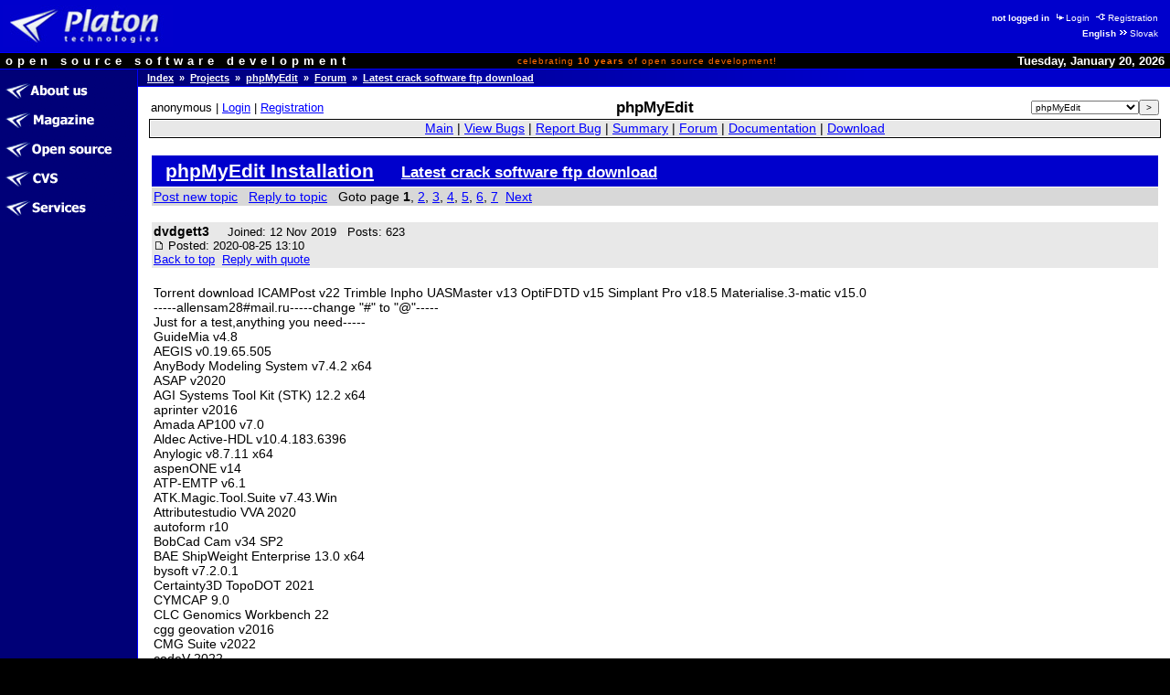

--- FILE ---
content_type: text/html
request_url: http://opensource.platon.org/forum/projects/viewtopic.php?p=12343717
body_size: 17078
content:
<!DOCTYPE html PUBLIC "-//W3C//DTD HTML 4.0 Transitional//EN">
<html lang="en">
<head>
	<meta http-equiv="Cache-Control" content="Public">
	<meta http-equiv="Reply-To" content="admin@platon.sk">
	<meta http-equiv="Content-Language" content="en">
	<meta http-equiv="Content-Type" content="text/html; charset=iso-8859-2">

	<title>Opensource.Platon.SK: phpMyEdit: Latest crack software ftp download</title>

	<meta name="Description" content="Platon Group is Slovak open source software development group.
		We are developing, maintaining, documenting and offering high quality software solutions.">
	<meta name="Description" keywords="Platon Group, GNU, OSI, Linux, UNIX, C/C++, PHP, Perl, MySQL, ViM
		open source, software, development, group, database, support, engineering, solutions, products, commerce">
	<meta name="Author" content="Ondrej Jombik">
	<meta name="Generator" content="Metafox/0.9.2 (production stable)">
	<meta name="Copyright" content="Platon Group, http://platon.sk/">
	<meta name="Robots" content="index,follow">
	<meta name="Revisit-After" content="7 days">
	<meta name="Resource-Type" content="document">
	<meta name="DC.Identifier" content="(SCHEME=ISSN) XXXXXXXX">

	<!-- GeoURL project: http://geourl.org/ -->
	<meta name="ICBM" content="48.146646, 17.143049">
	<meta name="DC.title" content="Opensource.Platon.SK: phpMyEdit: Latest crack software ftp download">
	<meta name="geo.position" content="48.146646;17.143049">
	<meta name="geo.region" content="SK">

	<!-- JS dynamic menu -->
	<script src="/themes/platon/js/menu1.js" type="text/javascript" language="JavaScript"></script>
	<script type="text/javascript" language="JavaScript"><!--

		var menu = new Menu('main');
		menu.align = "right";
		menu.images(
			'/upload/menu/en-common/mi_',
			'/upload/menu/en-common/mit_',
			'/upload/menu/en-common/mi_', // TODO - selected section highlight
			'/upload/menu/en-common/mit_');

		var submenu = new Menu('subitems');
		submenu.align = 'right';
		submenu.images(null,null);
	
		function PlatonInitMenu()
		{
menu.add(101, 'about-us', 0, 101);
menu.add(100, 'ezin', 0, 100);
menu.add(111, 'projects', 0, 111);
menu.add(112, 'cvs', 0, 112);
menu.add(567, 'services', 0, 567);
menu.loaded = true;
		}

	// --></script>


	<style>
		ul /* common */    { list-style-image: URL(/themes/platon/images/shift-14x14.gif);   }
		ul.left-down-slice { list-style-image: URL(/themes/platon/images/arrow-white.gif); }
		ul.article-items   { list-style-image: URL(/themes/platon/images/arrow-black.gif); }
	</style>
	<link type="image/png" rel="shortcut icon" href="/themes/platon/images/favicon.png">
	<link type="text/css" rel="stylesheet" href="/themes/platon/css/platon.css">
	<link type="text/css" href="/themes/platon/css/phpBB2.css" rel="stylesheet">
	<link type="text/css" href="/themes/platon/css/mantis.css" rel="stylesheet">


</head>

<body bgcolor="#ffffff" color="#000000" text="#000000" link="#0000ff" alink="#0000ff" vlink="#0000ff"
	marginwidth="0" marginheight="0" topmargin="0" leftmargin="0" onload="PlatonInitMenu();">

<table class="top-slice" border="0" cellspacing="0" cellpadding="0" width="100%" bgcolor="#0000cc">
<tr class="top-slice">
	<td class="top-slice-big" align="left" valign="middle">
		<a class="top-slice-big" href="/"> <!-- ?ezin_lang=en -->
		<img src="/themes/platon/images/logo5.jpg" align="middle" width="186" height="45" border="0" alt="Platon Technologies" title="Platon Technologies"></a></td>
	<td><!-- naj.sk code removed -->

</td>
	<td valign="middle" align="right">
<table>
<tr><td class="right-top-slice"><b>not logged in</b>
<a class="site-auth-info" href="/site-auth/login.php?ezin_lang=en&amp;site_auth_redirect=%2Fforum%2Fprojects%2Fviewtopic.php%3Fp%3D12343717"><img width="13" height="9" border="0" alt="" title="" src="/themes/platon/images/ico-login.gif">Login</a>
<a class="site-auth-info" href="/site-auth/new.php?ezin_lang=en&amp;site_auth_redirect=%2Fforum%2Fprojects%2Fviewtopic.php%3Fp%3D12343717"><img width="13" height="9" border="0" alt="" title="" src="/themes/platon/images/ico-registration.gif">Registration</a></td></tr>
<tr><td class="right-top-slice"><b>English</b><a class="lang-switch" href="http://opensource.platon.sk/section.php?projects-forum&amp;ezin_lang=sk"><img width="13" height="9" border="0" alt="" title="" src="/themes/platon/images/ico-switchlang.gif">Slovak</a></td></tr>
</table>
	</td>
</tr>
<tr class="top-slice-sep">
	<td class="top-slice-sep" colspan="3">
		<img src="/themes/platon/images/spacer.gif" width="1" height="1" border="0" alt="" title=""></td>
</tr>
<tr class="top-slice2" bgcolor="#000000">
	<td class="top-slice2-left" nowrap="nowrap">
		<font color="#ffffff">open source software development</font></td>
	<td class="top-slice2-center">
		celebrating <b>10&nbsp;years</b> of open source development!
	</td>
	<td class="top-slice2-right" nowrap="nowrap" align="right">
		<font color="#ffffff">
Tuesday, January 20, 2026</font></td>
</tr>
<tr class="top-slice-sep">
	<td class="top-slice-sep" colspan="3">
		<img src="/themes/platon/images/spacer.gif" width="1" height="1" border="0" alt="" title=""></td>
</tr>
</table>


<table class="content" border="0" cellpadding="0" cellspacing="0" width="100%">
<tr><td class="left-slice" width="140" bgcolor="#000077" valign="top">

<table class="section-items" border="0" cellpadding="0" cellspacing="0" width="100%">
<tr><td class="section-items" nowrap="nowrap">
<!-- 0 - this is required to have it working -->

<a
 onmouseout="menu.out(101); document.getElementById('menuDiv_101').style.visibility='hidden';"
 onmouseover="menu.over(101); document.getElementById('menuDiv_101').style.visibility='visible';"
	href="/article.php?about-us"><img alt="About Us" title="About Us"
		border="0" name="menu_101"
		src="/upload/menu/en-common/mi_about-us.gif"></a><br>
<!-- 0 - this is required to have it working -->


<!-- 0 - this is required to have it working -->


<!-- 0 - this is required to have it working -->


<!-- 0 - this is required to have it working -->


<!-- 0 - this is required to have it working -->


<!-- 0 - this is required to have it working -->


<!-- 0 - this is required to have it working -->

<a
 onmouseout="menu.out(100); document.getElementById('menuDiv_100').style.visibility='hidden';"
 onmouseover="menu.over(100); document.getElementById('menuDiv_100').style.visibility='visible';"
	href="/section.php?ezin"><img alt="Magazine" title="Magazine"
		border="0" name="menu_100"
		src="/upload/menu/en-common/mi_ezin.gif"></a><br>
<!-- 0 - this is required to have it working -->


<!-- 0 - this is required to have it working -->


<!-- 0 - this is required to have it working -->


<!-- 0 - this is required to have it working -->

<a
 onmouseout="menu.out(111); document.getElementById('menuDiv_111').style.visibility='hidden';"
 onmouseover="menu.over(111); document.getElementById('menuDiv_111').style.visibility='visible';"
	href="/projects/"><img alt="Open&nbsp;Source" title="Open&nbsp;Source"
		border="0" name="menu_111"
		src="/upload/menu/en-common/mi_projects.gif"></a><br>
<!-- 0 - this is required to have it working -->


<!-- 0 - this is required to have it working -->


<!-- 0 - this is required to have it working -->


<!-- 0 - this is required to have it working -->


<!-- 0 - this is required to have it working -->


<!-- 0 - this is required to have it working -->


<!-- 0 - this is required to have it working -->


<!-- 0 - this is required to have it working -->


<!-- 0 - this is required to have it working -->


<!-- 0 - this is required to have it working -->


<!-- 0 - this is required to have it working -->


<!-- 0 - this is required to have it working -->


<!-- 0 - this is required to have it working -->

<a
 onmouseout="menu.out(112); document.getElementById('menuDiv_112').style.visibility='hidden';"
 onmouseover="menu.over(112); document.getElementById('menuDiv_112').style.visibility='visible';"
	href="/article.php?cvs"><img alt="CVS" title="CVS"
		border="0" name="menu_112"
		src="/upload/menu/en-common/mi_cvs.gif"></a><br>
<!-- 0 - this is required to have it working -->


<!-- 0 - this is required to have it working -->


<!-- 0 - this is required to have it working -->

<a
 onmouseout="menu.out(567); document.getElementById('menuDiv_567').style.visibility='hidden';"
 onmouseover="menu.over(567); document.getElementById('menuDiv_567').style.visibility='visible';"
	href="/section.php?services"><img alt="Services" title="Services"
		border="0" name="menu_567"
		src="/upload/menu/en-common/mi_services.gif"></a><br>
<!-- 0 - this is required to have it working -->


<!-- 0 - this is required to have it working -->


<!-- 0 - this is required to have it working -->


<!-- 0 - this is required to have it working -->


<!-- 0 - this is required to have it working -->


<!-- 0 - this is required to have it working -->

</td></tr>
</table>

</td>
<td class="left-slice-sep" width="1" rowspan="2">
	<img src="/themes/platon/images/checkerboard.gif" width="1" height="1" border="0" alt="" title=""></td>

<td class="content" rowspan="2" width="100%" valign="top">

<table class="content" cellpadding="0" cellspacing="0" border="0" width="100%">
<tr><td class="whereareyou" bgcolor="#000077" background="/themes/platon/images/slice-blue-blue-long.png"><a class="whereareyou" href="/?ezin_lang=en">Index</a>
&nbsp;&raquo;&nbsp;&nbsp;<a class="whereareyou" href="/projects/?ezin_lang=en">Projects</a>
&nbsp;&raquo;&nbsp;&nbsp;<a class="whereareyou" href="/projects/main_page.php?project_id=5">phpMyEdit</a>
&nbsp;&raquo;&nbsp;&nbsp;<a class="whereareyou" href="/forum/projects/?c=5">Forum</a>
&nbsp;&raquo;&nbsp;&nbsp;<a class="whereareyou" href="/forum/projects/viewtopic.php?p=12343717">Latest crack software ftp download</a></td></tr>
<tr class="top-slice-sep">
	<td class="top-slice-sep"><img src="/themes/platon/images/spacer.gif" width="1" height="1" border="0" alt="" title=""></td>
</tr>


<tr><td class="content" width="100%">

<table class="content" cellpadding="0" cellspacing="0" border="0" width="100%">
<tr><td class="real-content">



<!-- PROJECTS::FORUM::REAL::CONTENT::BEGIN -->

<table class="hide"><tr><td class="login-info-left" nowrap="nowrap">anonymous | <a href="http://opensource.platon.org/projects/../site-auth/login.php?site_auth_redirect=%2Fforum%2Fprojects%2Fviewtopic.php%3Fp%3D12343717">Login</a> | <a href="http://opensource.platon.org/projects/../site-auth/new.php?site_auth_redirect=%2Fforum%2Fprojects%2Fviewtopic.php%3Fp%3D12343717">Registration</a></td><td class="login-info-middle"><b><big>phpMyEdit</big></b></td><td class="login-info-right"><form method="get" name="form_set_project" action="http://opensource.platon.org/projects/main_page.php"><select name="project_id" class="small"><option value="1">-----</option><option value="8">ep</option><option value="13">fastcgi-gallery</option><option value="3">libcfg+</option><option value="6">libco</option><option value="9">Metafox</option><option value="11">mylist</option><option value="10">OpenGUI</option><option value="5" selected="selected" >phpMyEdit</option><option value="4">phpWebFileManager</option><option value="12">PLaTos</option><option value="15">sendxmpp</option><option value="16">thinkpad-status</option><option value="14">Tučniak</option><option value="2">vimconfig</option></select><input type="submit" value="&gt;" class="small" /></form></td></tr></table><table class="width100" style="padding: 1px; border: solid 1px #000000;" cellspacing="0"><tr><td class="menu">
<a href="http://opensource.platon.org/projects/main_page.php?project_id=5">Main</a> |
<a href="http://opensource.platon.org/projects/view_all_bug_page.php?project_id=5">View Bugs</a> |
<a href="http://opensource.platon.org/projects/bug_report_advanced_page.php?project_id=5">Report Bug</a> |
<a href="http://opensource.platon.org/projects/summary_page.php?project_id=5">Summary</a> |
<a href="http://opensource.platon.org/projects/../forum/projects/?c=5">Forum</a> |
<a href="http://opensource.platon.org/projects/proj_doc_page.php?project_id=5">Documentation</a> |
<a href="http://opensource.platon.org/projects/release_list_page.php?project_id=5">Download</a>
</td></tr></table>
<br>
<a name="top" id="top"></a>
<table width="100%" border="0" cellspacing="0" cellpadding="10">
<tr>
<td align="left">

<table class="width100" cellspacing="1">
<tr>
	<td class="form-title">
		<a class="form-title" href="viewforum.php?f=1">phpMyEdit Installation</a>
		&nbsp; &nbsp;
		<a class="form-title" href="viewtopic.php?t=10794290&amp;start=0&amp;postdays=0&amp;postorder=asc&amp;highlight="><small>Latest crack software ftp download</small></a>
	</td>
</tr>
<tr class="row-1">
	<td nowrap="nowrap" valign="middle">
		<a class="postreply" href="posting.php?mode=newtopic&amp;f=1">Post new topic</a>
		&nbsp;
		<a class="postreply" href="posting.php?mode=reply&amp;t=10794290">Reply to topic</a>
		&nbsp;
		Goto page <b>1</b>, <a href="viewtopic.php?t=10794290&amp;postdays=0&amp;postorder=asc&amp;start=15">2</a>, <a href="viewtopic.php?t=10794290&amp;postdays=0&amp;postorder=asc&amp;start=30">3</a>, <a href="viewtopic.php?t=10794290&amp;postdays=0&amp;postorder=asc&amp;start=45">4</a>, <a href="viewtopic.php?t=10794290&amp;postdays=0&amp;postorder=asc&amp;start=60">5</a>, <a href="viewtopic.php?t=10794290&amp;postdays=0&amp;postorder=asc&amp;start=75">6</a>, <a href="viewtopic.php?t=10794290&amp;postdays=0&amp;postorder=asc&amp;start=90">7</a>&nbsp;&nbsp;<a href="viewtopic.php?t=10794290&amp;postdays=0&amp;postorder=asc&amp;start=15">Next</a>
		&nbsp;
		
	</td>
</tr>
</table>
&nbsp;

<table class="width100" cellspacing="1">
<tr valign="top" class="row-2">
	<td valign="top">
		<span class="name">
			<a name="12257490"></a>
			<strong>dvdgett3</strong>
		</span>
		&nbsp;
		<span class="postdetails">
			 &nbsp;
			Joined: 12 Nov 2019 &nbsp;
			Posts: 623 &nbsp;
			
			<br />
			<a href="viewtopic.php?p=12257490#12257490">
				<img src="../templates/Simple/images/icon_minipost.gif" width="12" height="9"
					alt="Post" title="Post" border="0" /></a>
			Posted: 2020-08-25 13:10
			<br />
			<a href="#top">Back to top</a>&nbsp;
			<a href="posting.php?mode=quote&amp;p=12257490">Reply with quote</a>&nbsp; &nbsp;
			&nbsp; 
		</span>
	</td>
</tr>
<tr>
	<td valign="top">
		<br />
		Torrent download ICAMPost v22 Trimble Inpho UASMaster v13 OptiFDTD v15 Simplant Pro v18.5 Materialise.3-matic v15.0
<br />
-----allensam28#mail.ru-----change "#" to "@"-----
<br />
Just for a test,anything you need-----
<br />
GuideMia v4.8
<br />
AEGIS v0.19.65.505
<br />
AnyBody Modeling System v7.4.2 x64
<br />
ASAP v2020
<br />
AGI Systems Tool Kit (STK) 12.2 x64
<br />
aprinter v2016
<br />
Amada AP100 v7.0
<br />
Aldec Active-HDL v10.4.183.6396
<br />
Anylogic v8.7.11 x64
<br />
aspenONE v14
<br />
ATP-EMTP v6.1
<br />
ATK.Magic.Tool.Suite v7.43.Win
<br />
Attributestudio VVA 2020
<br />
autoform r10
<br />
BobCad Cam v34 SP2
<br />
BAE ShipWeight Enterprise 13.0 x64
<br />
bysoft v7.2.0.1
<br />
Certainty3D TopoDOT 2021
<br />
CYMCAP 9.0
<br />
CLC Genomics Workbench 22
<br />
cgg geovation v2016
<br />
CMG Suite v2022
<br />
codeV 2022
<br />
c-tech evs2022
<br />
Coventor MEMS+ 4.0
<br />
Coventor SEMulator3D v9.3
<br />
Coventor.CoventorWare.2016.v10.1.Win
<br />
Crystal Prod 2019
<br />
crystal specman thinman v2015.1
<br />
Crosslight APSYS v2018 x64
<br />
CrossLight Pics3D v2020 x64
<br />
Datamine Discover v2021 build 21.1.281
<br />
Datamine datablast 2.2.3.8 x64
<br />
DATAM COPRA RF v2009
<br />
DATEM Summit Evolution v7.7 2020
<br />
DesignBuilder v7.0.0.084
<br />
Depth Insight v2015
<br />
Deswik.Suite v2022 x64
<br />
DHI Mike zero 2022
<br />
DHI Feflow 2021 v7.5.75
<br />
DNV Sesam 2021 x64
<br />
DNV GL AS Phast&amp;Safeti 8.6
<br />
DDS FEMtools v5.0
<br />
DIgSILENT PowerFactory 2022
<br />
Dionisos v4.2
<br />
Drillnet v2.0.3
<br />
drillbench v2016.1.1
<br />
Dynel 2D Dynel 3D
<br />
Dyadem Phapro v7.0
<br />
eFilm Workstation v4.2
<br />
ERDAS IMAGINE 2023
<br />
ERDAS ORIMA 2022 
<br />
Earthimager2d3d ZondRes2d Res2Dinv
<br />
EMTP-RV v4.2
<br />
Ensoft LPile v2018.10.02
<br />
Encom ModelVision v17.0 
<br />
Tensor Research ModelVision v17.5  
<br />
Earth Volumetric Studio v2020.5
<br />
Envirosim BioWin 6.2.5
<br />
Engineered Software PIPE-FLO Pro v18.1
<br />
epoffice v2021
<br />
EFI Fiery v7.0
<br />
Etap PowerStation v20.6 x64
<br />
ETA Inventium PreSys 2020R1 x64
<br />
Exa PowerFlow 2019
<br />
Fabricator v2013 
<br />
FlexiSIGN &amp; PRINT v12.2
<br />
FracMan v8.0
<br />
forward.net v3.0 2019
<br />
Forsk Atoll v3.4.1 x64
<br />
flownex SE 2020 v8.11
<br />
Frontline Solver 2021
<br />
Fracpro v2021
<br />
GC-PowerStation v19.2
<br />
GE.GateCycle.v6.14
<br />
Geneious Prime v2022.1
<br />
GEOSLOPE GeoStudio 2021.4
<br />
Geochemist Workbench v11.0.8
<br />
geomodeling attributestudio v2019
<br />
Geographix GeoGraphix discovery 2019.4
<br />
Geosyn v2016.1
<br />
GeoSLAM hub 6.0.2
<br />
Paradigm Geolog 2020
<br />
GeoMap v4.0
<br />
GEO5 v2020
<br />
MineSched Surpac v2022
<br />
GEOVIA MineSched v2021
<br />
GeoModeller v4.2 x64
<br />
GeoTeric SVI 2021
<br />
GOHFER v9.2
<br />
GOGEO FracPredictor v2014
<br />
Green Hills MULTI for MIPS v4.2.1 
<br />
Green Mountain mesa v15
<br />
GT-SUITE v2020
<br />
Gxplorer v2021
<br />
Hampson Russell Suite 11
<br />
HONEYWELL.UniSim.Design.Suite.R460.1
<br />
Hydromantis.GPS-X.v8.0.1 Win
<br />
HydroComp NavCad v2021
<br />
HYPACK 2022
<br />
IMST Empire XPU v8.1.1
<br />
Interactive Petrophysics v4.7
<br />
Innovyze InfoWorks ICM 2021.1 x64
<br />
IBM Rational SDL and TTCN Suite v6.3
<br />
IBM.Rational.DOORs v9.2
<br />
Icaros IPS v4.2
<br />
ICAMPost v22
<br />
IGI ParCAM v8.82
<br />
IHS Petra 2021 v3.15.2
<br />
IHS Kingdom Suite SMT 2022
<br />
IHS Harmony 2021
<br />
IHS welltest 2019
<br />
InterWell v2019.1 
<br />
IHS QUE$TOR 2022 Q1
<br />
Insight Earth v3.5 x64
<br />
Itasca Griddle v2.0
<br />
Itasca UDEC v7.00.50 x64
<br />
Jason WorkBench 11.0.1
<br />
JewelSuite Subsurface Modeling v2019.4
<br />
JETCAM EXPERT V15.6
<br />
justcgm v5.1
<br />
Kappa Workstation v5.4001
<br />
KBC Petro-SIM 7.2
<br />
IHS Kingdom Suite SMT 2021
<br />
Lantek Expert v28
<br />
Leica Infinity v4.0.2
<br />
Leica Cyclone v2022 x64
<br />
Landmark DecisionSpace Geosciences 10.5
<br />
Landmark EDT 5000.17
<br />
LDRA TestBed v9.4.1
<br />
Lead v4.0
<br />
Lighttools v2022
<br />
linkmaster v3.0.84
<br />
LucidShape v2.1
<br />
MagiCAD v2018
<br />
MapMatrix v4.2
<br />
Maptek vulcan 2022.2
<br />
Maptek I-Site Studio 7.0.5
<br />
Materialise.3-matic v15.0 x64
<br />
Materialise e-Stage v7.3 x64 
<br />
Materialise SimPlant O&amp;O v3.0
<br />
MicroSurvey FieldGenius v11.0.2
<br />
MagneForce v5.1
<br />
Meyer v2019
<br />
MEMRESEARCH EM3DS V2010 11.0
<br />
MindCAD 2D&amp;3D v2018
<br />
Mician uWave Wizard 2020 v9.0
<br />
MineSight MinePlan 16.0.3
<br />
midas xd v5.0
<br />
Motorcad v12.2.5
<br />
MVTec HALCON 21.05
<br />
NCG CAM v18.0
<br />
NovAtel Waypoint Inertial Explorer v8.9
<br />
Napa v2020
<br />
norsar v2020
<br />
Neuralog Desktop 2021.12
<br />
Oasys.Suite 19.0 x64
<br />
OMNI 3D v2021 x64 
<br />
OpendTect v6.6.8
<br />
Optima Opty-way CAD v7.4 
<br />
openflow v2021 
<br />
Optisystem v19.0 x64
<br />
Optispice v5.3.1 x64
<br />
OptiBPM v13.0 x64
<br />
Optiwave OptiFDTD v15.0 x64
<br />
Orcaflex v11.2
<br />
ORA CODEV 2022
<br />
Optimal.Solutions.Sculptor.v3.0
<br />
Optenni Lab v4.3 x64
<br />
PaleoScan v2021
<br />
Palisade Decision Tools Suite v8.2.2
<br />
Paulin Research Group 2019
<br />
Paradigm Geolog 2021
<br />
Paradigm Epos v2020
<br />
Paradigm Sysdrill v11
<br />
PC-DMIS v2020
<br />
petrosys v2019.3
<br />
PerGeos v2020
<br />
petra v4.0.11
<br />
Petroleum Experts IPM v12
<br />
PLS-CADD v16.8
<br />
PHOTOMOD v5.21
<br />
photomesh v7.4
<br />
PhotoModeler Scanner &amp; Motion v2016
<br />
Pinnacle stimpro v10.9.40
<br />
Pipe Flow Expert v7.4
<br />
pix4d v4.7.5
<br />
PointCab 4Revit 1.4.3 x64
<br />
PointCab Origins 4.0 R4
<br />
Polar.Instruments.Si8000.2016.v16.05 
<br />
Polar.Instruments.Si9000.2016.v16.05 
<br />
Polar.Instruments.Speedstack.2016.v16.01 
<br />
PVTsim Nova v5.0 x64
<br />
psse psse v34
<br />
PSCAD v5
<br />
PSDTO3D v9.9
<br />
PVsyst v7.0
<br />
Radimpex tower7 v7.5.20
<br />
Remcom Wireless InSite 3.3.1 x64
<br />
REFLEXW v10
<br />
rhapsody v9.0
<br />
RISA-3D v18.0 x64
<br />
Riegl RiSCAN Pro v2.14 64bit
<br />
Romax Designer R20
<br />
Roxar RMS 2021 v12.1
<br />
RokDoc 2020.1.1
<br />
RSoft 2021
<br />
SCADE Suite R17.3
<br />
Schlumberger ECLIPSE v2021 Win64
<br />
Schlumberger Petrel v2022 Win64
<br />
Schlumberger.PIPESIM v2022.1 x64
<br />
Schlumberger OFM v2021
<br />
Schlumberger OLGA 2020 x64
<br />
Schlumberger petromod v2021 x64
<br />
Schlumberger Techlog v2021
<br />
Senergy Interactive Petrophysics v4.7
<br />
Secure Hydraulics v2011
<br />
SegdToolbox v1.2
<br />
sendra v2015.2
<br />
SES CDEGS v17
<br />
sheetworks V21
<br />
SeisMod 4 SIMO4.2
<br />
Shipconstructor 2023 Win64
<br />
shoemaster v2019
<br />
Sherlock v7.212 +Inspect
<br />
SimSci PROII v10.2 Win64
<br />
Simulation admet predictor v9.0
<br />
SKM PowerTools v8
<br />
SNT.QualNet.Developer.6.1.Win
<br />
SolidPlant 3D v2020
<br />
SOCET SET v5.6
<br />
SPT wellflo v8.3
<br />
SOCET GXP v4.2.0
<br />
SPEAG.SEMCAD.X.Matterhorn.20.0 x64
<br />
Stoner Pipeline Simulator(SPS) v10.7
<br />
Structure Studios VIP3D Suite v2.511 x64
<br />
TEBIS.CADCAM.V4.0
<br />
TechWiz LCD 3D v16
<br />
Tesseral Pro v5.1.4c
<br />
Testif-i v2.07a
<br />
Thermo Scientific Open Inventor Toolkit 10.9.3
<br />
TomoPlus v5.9 linux
<br />
tomodel v8.0
<br />
tNavigator v2021
<br />
TICRA Tools 20.0
<br />
TRC Phdwin v2.10
<br />
Trimble EdgeWise v5.1
<br />
Trimble Business Center v5.52 Win64
<br />
Trimble RealWorks v12
<br />
Trimble Inpho Photogrammetry v13 Win64
<br />
Trimble Inpho UASMaster v13 x64
<br />
Trimble Vico Office R6.8
<br />
Ucamco Ucamx v2021
<br />
UBC-GIF 5.0
<br />
vxworks v7
<br />
Virtual Survey 6.3.1
<br />
vpi transmission maker v11.1
<br />
VPIphotonics Design Suite Expert v11.1
<br />
Waterloo AquiferTest Pro v10.0 x64
<br />
Waterloo Visual MODFLOW Flex v8.0
<br />
wellcad v5.5 x64
<br />
whittle 2022
<br />
winglink 2.21.08
<br />
zemax opticstudio v2023 r1
<br />
_________________
<br />
study
<br />
Antenna Magus 2019.0.v9.0 x64
<br />
Altium Designer 15.0.15 Build 41991      
<br />
Applied.Imagery.Quick.Terrain.Modeller.v8.0.4.4.Win32
<br />
AspenONE Engineering suite v8.7 Win
<br />
AutoFormPlus_R8    
<br />
Ansys.v16.0.nCode.DesignLife.build.193.Win64.&amp;.Linux64                                
<br />
Aldec Active-HDL 10.1 32bit
<br />
Aldec.Riviera-PRO.2015.02.76.Win32Win64
<br />
Antenna Magus 5.3.0 Pro  
<br />
Altium Vault 2.1.5.41756 
<br />
CSI Xrevit 2020
<br />
sigfit2020
<br />
ADAPT-PT/RC 2019.1
<br />
Digital.Canal.Structural.Static.Pile.Analysis.v2.1
<br />
Digital.Canal.Structural.Wind.Analysis.v10
<br />
Digital.Canal.Structural.Aluminum.Design.4.2
<br />
Maverick Studio Retail Build 434.961 x64
<br />
ArtiosCAD v22
<br />
Petroleum Experts IPM v12
<br />
AutoPIPE Vessel (Microprotol) V8i SS1 33.03.00.20  
<br />
MapInfo Pro 17.0.4 x64
<br />
DLUBAL.Craneway.v8.19.01 Win64     
<br />
DLUBAL.RFEM.v5.19.01 Win64      
<br />
DLUBAL.RSTAB.v8.19.01 Win64   
<br />
leica cyclone v2021
<br />
AnyLogic Pro v8.7
<br />
Microstran.Advanced.09.20.01.35
<br />
Simerics.PumpLinx64.v4.6.0.Win64
<br />
Amped FIVE Professional Edition 2019 Build 13609 Win32_64  
<br />
Arqcom CAD-Earth v5.1.22 for AutoCAD, BricsCAD , ZWCAD
<br />
Arqcom CAD-Earth 6.0 for AutoCAD 
<br />
Blackmagic v3.4
<br />
ConSteel.v9.0 
<br />
Chasm Consulting VentSim Premium Design 5.1.3.3 
<br />
Simlab Composer v9.1.8 Multilingual MacOSX 
<br />
Simlab Composer v9.1.9 Win64
<br />
Mentor Graphics HyperLynx VX.2.5 Win64    
<br />
Mentor Graphics PADS Student-Pro VX.2.5 
<br />
Cadence Allegro and OrCAD 17.20.052
<br />
CGG geovation v2016
<br />
CsJoint v9.0        
<br />
CSI.ETABS.v20.3.0.2929.Win64 
<br />
IAR Embedded Workbench for Microchip AVR v7.30.5
<br />
IAR Embedded Workbench for Renesas RL78 v4.21.4 
<br />
Zuken E3 series 2021 v22.20 Win64 
<br />
ZwSoft CADbro 2022 v7.00.00 Win64 
<br />
NCH DreamPlan Plus 7.50 
<br />
Abvent Artlantis 2021 v9.5.2 Build 32351 
<br />
Agisoft.Metashape.Pro.v1.8.4.14671.Win64 
<br />
EViews v12.0 Enterprise Edition Win64 
<br />
Tech Unlimited PlanSwift Professional 10.2.4.32
<br />
ARM Development Studio 2022.1 (build 202210907) Gold Edition Win64
<br />
Datakit.CrossManager.2022.3_2022-06-27.Win64 
<br />
Oasys Beans Suite v16.3.0.0 
<br />
Oasys.GSA.v10.1.60.42 
<br />
Rhinoceros 7.20.22193.9001 Win64
<br />
SAPIEN PowerShell Studio 2022 v5.8.209 Win64
<br />
MAGNA.KULI.v16.1.Win64 
<br />
TMG.for.NX.1847-2206.Series.Update.Win64 
<br />
Oasys.XDisp.v20.2.3.0 
<br />
PVsyst 7.2.16.26344
<br />
ZW3D 2023 v27.00 Win64
<br />
ZWCAD Pro 2023 Win64 
<br />
Graitec OMD 2023 Win64 
<br />
Oasys.Slope.v21.0.40.0 
<br />
CSI CSiXCAD v19.2.0 Win64 
<br />
CSI ETABS v20.2.0 build 2914 Win64 
<br />
Mechanical Simulation CarSim 2018.0 Win32_64
<br />
Team.76.Petroleum.Office.v1.10.6980
<br />
Cadence Forte Cynthesizer 5.0.0.8 Linux  
<br />
set.a.light 3D STUDIO v2.00.15
<br />
Autodesk.Autocad.Civil.3D.2020.Win64
<br />
CEI.Ensight.10.1.6a.GOLD.Linux32_64                              
<br />
CD-Adapco Star CCM+ 10.02.010-R8 
<br />
CSI ETABS 2015 v15.0.0.1221 x86+x64
<br />
CST Studio Suite 2015 SP1
<br />
Steelray Project Viewer 2019.1.69
<br />
Studio Tecnico Guerra Thopos v2019 Win64
<br />
Agisoft Metashape v1.5.0 Build 7492 x64
<br />
CIMCO Software v8.06.00
<br />
Etap.PowerStation.v21.02
<br />
Diolkos3D.Diolkos.v10.01
<br />
Diolkos3D.Fast.Terrain.v3.0.17.0
<br />
Diolkos3D.WaterNET.CAD.v2.0.1.155
<br />
Dlubal SHAPE-MASSIVE 6.67.02
<br />
EzeJector.Ejector.Simulation v2017
<br />
IronCAD_Design_Collaboration_Suite_2019_v21.0_x64
<br />
National Pump Selector v10.6
<br />
NCH DreamPlan Plus v3.20
<br />
Simplify3D v4.1.1_x64
<br />
Steelray Project Analyzer v2018.9.21
<br />
Steelray Project Viewer v2018.9.65
<br />
Agisoft PhotoScan Pro 1.4.4.6848 Win32_64MacOSX
<br />
Chasm Consulting VentSim Premium Design 5.1.0.7  
<br />
DICAD Strakon Premium 2018 Win32_64  
<br />
Geometric.Glovius.Pro.v5.0.0.43.Win32_64  
<br />
GMG mesa v16
<br />
Siemens.NX.12.0.2.MP01.Win64.Update.Only.Win64
<br />
CorelDRAW.Graphics.Suite.X7.17.1.0.572.Win64 
<br />
CorelDRAW.Technical.Suite.X7.v17.4.0.887.
<br />
The Kingdom Software 2019 smt
<br />
HDL.Design.Entry.EASE.v8.2.R3.for.Winlinux
<br />
HDL Works HDL Desing Entry EASE 8.2 R2 WinLnx
<br />
Insight.Numerics.Detect3D.v1.52.Win64
<br />
Neuralog Desktop 2021.12
<br />
IronCAD.Design.Collaboration.Suite.2015.v17.0.Win32_64
<br />
Intel.Parallel.Studio.XE.2015.Update.2
<br />
Jason.Geosystem.Workbench.V8w2-RFS2
<br />
LinSig.v3.2.22.0   
<br />
LMS.Samtech.Samcef.Solvers.V16.1-02.Win64-i8      
<br />
Meteonorm v7.1.3 
<br />
Maplesoft Maple 2015.0 Win32_64linux                            
<br />
Metacomp CFD++ v14.1.1 x64      
<br />
Mentor Graphics HyperLynx v9.1.1   
<br />
Mentor.Graphics.QuestaSim.v10.4a.Win64linux64 
<br />
Missler TopSolid 7.9
<br />
BR&amp;E ProMax v3.2.13330.0
<br />
ORIS CGS COLOR TUNER WEB 3.0    
<br />
OriginLab OriginPro 2015 SR2 version b9.2.272       
<br />
OMRON CX-ONE 4.32 with Up 
<br />
Opera-3d Modeller 13.0 Professional Edition win32  
<br />
SolidCAM.2015.SP3.HF3.Win32_64
<br />
Paradigm v2022        
<br />
DENTSPLY Simplant Pro v18.0       
<br />
PCI.Geomatica.2014.Linux64
<br />
Pitney.Bowes.MapInfo.Professional.v12.5.0.311.x64
<br />
Plate.n.Sheet.v4.10.16.e
<br />
Inpho Photogrammetry v12
<br />
Plexim.Plecs.Standalone.v3.6.5 WinlinuxMAC
<br />
Pixologic.ZBrush.v4R7.P3.Winmac
<br />
Plexim Plecs Standalone 3.6.4 WinMacLnx
<br />
RAM Elements V8i 13.00.00.22
<br />
RAM Structural System V8i 14.07.00.05 Win32_64    
<br />
EasyPower v9.7
<br />
NestCAM
<br />
Drive ES PCS7 V6.1
<br />
POWER and IR DROP Analysis Apache PowerArtist 2015
<br />
PTC.Creo.Elements.Pro.v5.0.M260.Win32_64
<br />
powerlog powerbench PowerlogFrac 3.5
<br />
Polar Instruments si8000 v10.01     
<br />
Polar Instruments si9000 2011 v11.04      
<br />
ProgeCAD 2016 Professional v16.0.2.7  
<br />
Schlumberger.Pipesim.2014.1 Win64 
<br />
SoundCheck 7.0     
<br />
solidThinking Evolve 2015.4848 Win64  
<br />
Silvaco TCAD 2014.00 Win32
<br />
Silvaco AMS 2014
<br />
TRNSYS v17
<br />
Schlumberger Techlog v2021
<br />
Schlumberger.AquiferTest.Pro.2015.1
<br />
SIEMENS Sinumerik SinuCom v7 7 Win32_64
<br />
SolidWorks 2015 SP2.1 Win64
<br />
Sonnet &amp; Blink 15.54 Linux32_64
<br />
SIEMENS SINUMERIK 840D TOOLBOX
<br />
Strata Design 3D CX 7.5
<br />
SynaptiCAD.Product.Suite.19.01a
<br />
Siemens FEMAP v11.2.0 with NX Nastran Win64      
<br />
Synopsys CoreTools vJ-2014.12 SP1 Linux32_64      
<br />
Synopsys Formality vJ-2014.09 SP3 Linux64      
<br />
Synopsys IC Compiler vJ-2014.09 SP3 Linux64     
<br />
Synopsys Milkyway vJ-2014.09 SP3 Linux64      
<br />
Synopsys Synthesis vJ-2014(1).09 SP3 Linux64     
<br />
Synopsys TetraMax vJ-2014.09 SP3 Linux64     
<br />
Synopsys Embedit Integrator vJ-2014.12 SP1 Linux32_64                    
<br />
Synopsys Core Synthesis Tools vJ-2014.09 SP3 Linux64  
<br />
Tripos.SYBYL-X.v2.1.1.Winlinuxmac   
<br />
Unscrambler.X(Standalone.Edition).V10.3          
<br />
VariCAD 2015 v1.09     
<br />
Visual Vessel Design v2015   
<br />
Vero.Visi.v21.1     
<br />
VeraCalc 6.0   
<br />
Winsev v6.3             
<br />
Wolfram SystemModeler 4.0.1
<br />
Remcom WirelessInSite v3.2.0.3 x64
<br />
Dlubal COMPOSITE-BEAM v8.25.01 Win64 
<br />
Dlubal RFEM v5.25.01 Win64
<br />
Dlubal RWIND Simulation 1.24.0250 Win64 
<br />
Dlubal RX-TIMBER v2.25.01 Win64 
<br />
Dlubal SHAPE-THIN v9.04.01 Win64
		<br />
		
		<span class="gensmall"><br /><br />Last edited by dvdgett3 on 2023-02-04 05:17, edited 1 time in total</span>
		<br />
		&nbsp;
	</td>
</tr>
<tr valign="top" class="row-2">
	<td valign="top">
		<span class="name">
			<a name="12335325"></a>
			<strong>Armanda Srock</strong>
		</span>
		&nbsp;
		<span class="postdetails">
			 &nbsp;
			Joined: 03 Jul 2020 &nbsp;
			Posts: 7 &nbsp;
			
			<br />
			<a href="viewtopic.php?p=12335325#12335325">
				<img src="../templates/Simple/images/icon_minipost.gif" width="12" height="9"
					alt="Post" title="Post" border="0" /></a>
			Posted: 2022-08-20 10:36
			<br />
			<a href="#top">Back to top</a>&nbsp;
			<a href="posting.php?mode=quote&amp;p=12335325">Reply with quote</a>&nbsp; &nbsp;
			&nbsp; 
		</span>
	</td>
</tr>
<tr>
	<td valign="top">
		<br />
		Intergraph GT STRUDL is a 3D modeling and simulation software that provides users with the ability to build up their own 3D models and simulate their design. Just have a look on this <a href="https://masterbundles.com/templates/presentations/powerpoint/infographics/" target="_blank" class="postlink">https://masterbundles.com/templates/presentations/powerpoint/infographics/</a> site to download infographics templates. It has been designed in such a way that it can be used by both engineers and designers. The software is easy to use and very accessible, yet still offers advanced features that will help you create your product or project without any problems.
		<br />
		
		<span class="gensmall"></span>
		<br />
		&nbsp;
	</td>
</tr>
<tr valign="top" class="row-2">
	<td valign="top">
		<span class="name">
			<a name="12340630"></a>
			<strong>robinjack</strong>
		</span>
		&nbsp;
		<span class="postdetails">
			 &nbsp;
			Joined: 01 Mar 2021 &nbsp;
			Posts: 8842 &nbsp;
			
			<br />
			<a href="viewtopic.php?p=12340630#12340630">
				<img src="../templates/Simple/images/icon_minipost.gif" width="12" height="9"
					alt="Post" title="Post" border="0" /></a>
			Posted: 2022-09-18 16:09
			<br />
			<a href="#top">Back to top</a>&nbsp;
			<a href="posting.php?mode=quote&amp;p=12340630">Reply with quote</a>&nbsp; &nbsp;
			&nbsp; 
		</span>
	</td>
</tr>
<tr>
	<td valign="top">
		<br />
		Very nice post. I just stumbled upon your weblog and wanted to say that I have truly enjoyed surfing around your blog posts. After all I will be subscribing to your rss feed and I hope you write again soon!	<a href="https://www.outlookindia.com/outlook-spotlight/amarose-skin-tag-remover-reviews-scam-exposed-2022-pros-cons-shark-tank-price-customer-feedback-news-222480" target="_blank" class="postlink">Amarose</a>
		<br />
		
		<span class="gensmall"></span>
		<br />
		&nbsp;
	</td>
</tr>
<tr valign="top" class="row-2">
	<td valign="top">
		<span class="name">
			<a name="12342671"></a>
			<strong>topboosterseo</strong>
		</span>
		&nbsp;
		<span class="postdetails">
			 &nbsp;
			Joined: 24 Jul 2022 &nbsp;
			Posts: 4523 &nbsp;
			
			<br />
			<a href="viewtopic.php?p=12342671#12342671">
				<img src="../templates/Simple/images/icon_minipost.gif" width="12" height="9"
					alt="Post" title="Post" border="0" /></a>
			Posted: 2022-09-26 17:08
			<br />
			<a href="#top">Back to top</a>&nbsp;
			<a href="posting.php?mode=quote&amp;p=12342671">Reply with quote</a>&nbsp; &nbsp;
			&nbsp; 
		</span>
	</td>
</tr>
<tr>
	<td valign="top">
		<br />
		Please let me know if you&amp;#8217;re looking for a article author for your weblog. You have some really great articles and I think I would be a good asset. If you ever want to take some of the load off, I&amp;#8217;d love to write some material for your blog in exchange for a link back to mine. Please shoot me an e-mail if interested. Regards!	<a href="https://www.mynewsdesk.com/de/growmorepress/pressreleases/diaetoxil-bewertungen-schockierender-verbraucher-bericht-vorteile-nachteile-nebenwirkungen-and-wie-es-funktioniert-3205202" target="_blank" class="postlink">Diaetoxil</a>
		<br />
		
		<span class="gensmall"></span>
		<br />
		&nbsp;
	</td>
</tr>
<tr valign="top" class="row-2">
	<td valign="top">
		<span class="name">
			<a name="12343412"></a>
			<strong>robinjack</strong>
		</span>
		&nbsp;
		<span class="postdetails">
			 &nbsp;
			Joined: 01 Mar 2021 &nbsp;
			Posts: 8842 &nbsp;
			
			<br />
			<a href="viewtopic.php?p=12343412#12343412">
				<img src="../templates/Simple/images/icon_minipost.gif" width="12" height="9"
					alt="Post" title="Post" border="0" /></a>
			Posted: 2022-09-29 10:49
			<br />
			<a href="#top">Back to top</a>&nbsp;
			<a href="posting.php?mode=quote&amp;p=12343412">Reply with quote</a>&nbsp; &nbsp;
			&nbsp; 
		</span>
	</td>
</tr>
<tr>
	<td valign="top">
		<br />
		There is noticeably a lot of money to comprehend this. I suppose you made specific nice points in functions also.	<a href="https://www.corleyfamilynapavalley.com/?method=blog.blogDrilldown&amp;blogEntryID=39ABAF3E-9F32-C7FD-2DF9-1CC6501BF81D&amp;originalMarketingURL=blog%2F2011%2F10%2Fwi-fine-wine%2F" target="_blank" class="postlink">More about the author</a>
		<br />
		
		<span class="gensmall"></span>
		<br />
		&nbsp;
	</td>
</tr>
<tr valign="top" class="row-2">
	<td valign="top">
		<span class="name">
			<a name="12343694"></a>
			<strong>topboosterseo</strong>
		</span>
		&nbsp;
		<span class="postdetails">
			 &nbsp;
			Joined: 24 Jul 2022 &nbsp;
			Posts: 4523 &nbsp;
			
			<br />
			<a href="viewtopic.php?p=12343694#12343694">
				<img src="../templates/Simple/images/icon_minipost.gif" width="12" height="9"
					alt="Post" title="Post" border="0" /></a>
			Posted: 2022-09-29 20:33
			<br />
			<a href="#top">Back to top</a>&nbsp;
			<a href="posting.php?mode=quote&amp;p=12343694">Reply with quote</a>&nbsp; &nbsp;
			&nbsp; 
		</span>
	</td>
</tr>
<tr>
	<td valign="top">
		<br />
		Indeed, in all the Star Trek plots involving time travel, it&amp;#8217;s never suggested that the good characters need not worry about some bad guy going back in time and meddling with things since it would just create a new time-line that cannot effect the one that the characters are in.	<a href="https://www.outlookindia.com/business-spotlight/heater-pro-x-reviews-uk-beware-scam-exposed-check-price-discount-specifications-benefits--news-225597" target="_blank" class="postlink">Heater Pro X</a>
		<br />
		
		<span class="gensmall"></span>
		<br />
		&nbsp;
	</td>
</tr>
<tr valign="top" class="row-2">
	<td valign="top">
		<span class="name">
			<a name="12343717"></a>
			<strong>Alexreynolds</strong>
		</span>
		&nbsp;
		<span class="postdetails">
			 &nbsp;
			Joined: 23 Aug 2022 &nbsp;
			Posts: 5 &nbsp;
			
			<br />
			<a href="viewtopic.php?p=12343717#12343717">
				<img src="../templates/Simple/images/icon_minipost.gif" width="12" height="9"
					alt="Post" title="Post" border="0" /></a>
			Posted: 2022-09-30 03:29
			<br />
			<a href="#top">Back to top</a>&nbsp;
			<a href="posting.php?mode=quote&amp;p=12343717">Reply with quote</a>&nbsp; &nbsp;
			&nbsp; 
		</span>
	</td>
</tr>
<tr>
	<td valign="top">
		<br />
		I adore your website's way of raising the awareness of your readers <a href="https://quordle-wordle.com" target="_blank" class="postlink">quordle</a>
		<br />
		
		<span class="gensmall"></span>
		<br />
		&nbsp;
	</td>
</tr>
<tr valign="top" class="row-2">
	<td valign="top">
		<span class="name">
			<a name="12344110"></a>
			<strong>robinjack</strong>
		</span>
		&nbsp;
		<span class="postdetails">
			 &nbsp;
			Joined: 01 Mar 2021 &nbsp;
			Posts: 8842 &nbsp;
			
			<br />
			<a href="viewtopic.php?p=12344110#12344110">
				<img src="../templates/Simple/images/icon_minipost.gif" width="12" height="9"
					alt="Post" title="Post" border="0" /></a>
			Posted: 2022-10-01 15:18
			<br />
			<a href="#top">Back to top</a>&nbsp;
			<a href="posting.php?mode=quote&amp;p=12344110">Reply with quote</a>&nbsp; &nbsp;
			&nbsp; 
		</span>
	</td>
</tr>
<tr>
	<td valign="top">
		<br />
		This is really interesting, You&amp;#8217;re a very skilled blogger. Ive joined your rss and appear forward to seeking really your great post. Also, I have shared your web site during my social networks!	<a href="https://www.mercurynews.com/2022/09/06/protetox-reviews/" target="_blank" class="postlink">Protetox</a>
		<br />
		
		<span class="gensmall"></span>
		<br />
		&nbsp;
	</td>
</tr>
<tr valign="top" class="row-2">
	<td valign="top">
		<span class="name">
			<a name="12344750"></a>
			<strong>topboosterseo</strong>
		</span>
		&nbsp;
		<span class="postdetails">
			 &nbsp;
			Joined: 24 Jul 2022 &nbsp;
			Posts: 4523 &nbsp;
			
			<br />
			<a href="viewtopic.php?p=12344750#12344750">
				<img src="../templates/Simple/images/icon_minipost.gif" width="12" height="9"
					alt="Post" title="Post" border="0" /></a>
			Posted: 2022-10-03 20:02
			<br />
			<a href="#top">Back to top</a>&nbsp;
			<a href="posting.php?mode=quote&amp;p=12344750">Reply with quote</a>&nbsp; &nbsp;
			&nbsp; 
		</span>
	</td>
</tr>
<tr>
	<td valign="top">
		<br />
		I respect your piece of work, regards for all the useful articles .	<a href="https://www.bidvaluable.com" target="_blank" class="postlink">women's jewellery</a>
		<br />
		
		<span class="gensmall"></span>
		<br />
		&nbsp;
	</td>
</tr>
<tr valign="top" class="row-2">
	<td valign="top">
		<span class="name">
			<a name="12346800"></a>
			<strong>topboosterseo</strong>
		</span>
		&nbsp;
		<span class="postdetails">
			 &nbsp;
			Joined: 24 Jul 2022 &nbsp;
			Posts: 4523 &nbsp;
			
			<br />
			<a href="viewtopic.php?p=12346800#12346800">
				<img src="../templates/Simple/images/icon_minipost.gif" width="12" height="9"
					alt="Post" title="Post" border="0" /></a>
			Posted: 2022-10-12 17:24
			<br />
			<a href="#top">Back to top</a>&nbsp;
			<a href="posting.php?mode=quote&amp;p=12346800">Reply with quote</a>&nbsp; &nbsp;
			&nbsp; 
		</span>
	</td>
</tr>
<tr>
	<td valign="top">
		<br />
		There is noticeably a lot of money to know about this. I suppose you have made certain nice points in features also.	<a href="https://www.outlookindia.com/outlook-spotlight/impact-keto-gummies-australia-reviews-scam-or-legit-read-ingredients-benefits-usage-how-its-work--news-228812" target="_blank" class="postlink">Impact Keto Gummies</a>
		<br />
		
		<span class="gensmall"></span>
		<br />
		&nbsp;
	</td>
</tr>
<tr valign="top" class="row-2">
	<td valign="top">
		<span class="name">
			<a name="12351754"></a>
			<strong>topboosterseo</strong>
		</span>
		&nbsp;
		<span class="postdetails">
			 &nbsp;
			Joined: 24 Jul 2022 &nbsp;
			Posts: 4523 &nbsp;
			
			<br />
			<a href="viewtopic.php?p=12351754#12351754">
				<img src="../templates/Simple/images/icon_minipost.gif" width="12" height="9"
					alt="Post" title="Post" border="0" /></a>
			Posted: 2022-11-04 19:01
			<br />
			<a href="#top">Back to top</a>&nbsp;
			<a href="posting.php?mode=quote&amp;p=12351754">Reply with quote</a>&nbsp; &nbsp;
			&nbsp; 
		</span>
	</td>
</tr>
<tr>
	<td valign="top">
		<br />
		I like this post, enjoyed this one thankyou for putting up.	<a href="https://www.deccanherald.com/brandspot/pr-spot/red-boost-reviews-scam-or-legit-pros-cons-ingredients-customer-feedback-price-1158701.html" target="_blank" class="postlink">Red Boost</a>
		<br />
		
		<span class="gensmall"></span>
		<br />
		&nbsp;
	</td>
</tr>
<tr valign="top" class="row-2">
	<td valign="top">
		<span class="name">
			<a name="12352462"></a>
			<strong>topboosterseo</strong>
		</span>
		&nbsp;
		<span class="postdetails">
			 &nbsp;
			Joined: 24 Jul 2022 &nbsp;
			Posts: 4523 &nbsp;
			
			<br />
			<a href="viewtopic.php?p=12352462#12352462">
				<img src="../templates/Simple/images/icon_minipost.gif" width="12" height="9"
					alt="Post" title="Post" border="0" /></a>
			Posted: 2022-11-08 06:53
			<br />
			<a href="#top">Back to top</a>&nbsp;
			<a href="posting.php?mode=quote&amp;p=12352462">Reply with quote</a>&nbsp; &nbsp;
			&nbsp; 
		</span>
	</td>
</tr>
<tr>
	<td valign="top">
		<br />
		Do you mind if I quote a couple of your posts as long as I provide credit and sources back to your website? My blog is in the very same niche as yours and my visitors would genuinely benefit from a lot of the information you provide here. Please let me know if this okay with you. Thank you!	<a href="https://www.outlookindia.com/outlook-spotlight/amarose-skin-tag-remover-reviews-fake-or-trustworthy-beware-read-this-breakthrough-formula-before-try--news-235296" target="_blank" class="postlink">Amarose</a>
		<br />
		
		<span class="gensmall"></span>
		<br />
		&nbsp;
	</td>
</tr>
<tr valign="top" class="row-2">
	<td valign="top">
		<span class="name">
			<a name="12353501"></a>
			<strong>topboosterseo</strong>
		</span>
		&nbsp;
		<span class="postdetails">
			 &nbsp;
			Joined: 24 Jul 2022 &nbsp;
			Posts: 4523 &nbsp;
			
			<br />
			<a href="viewtopic.php?p=12353501#12353501">
				<img src="../templates/Simple/images/icon_minipost.gif" width="12" height="9"
					alt="Post" title="Post" border="0" /></a>
			Posted: 2022-11-12 05:37
			<br />
			<a href="#top">Back to top</a>&nbsp;
			<a href="posting.php?mode=quote&amp;p=12353501">Reply with quote</a>&nbsp; &nbsp;
			&nbsp; 
		</span>
	</td>
</tr>
<tr>
	<td valign="top">
		<br />
		Merely wanna input that you have a very nice web site , I love the pattern it actually stands out.	<a href="https://www.outlookindia.com/outlook-spotlight/alpilean-reviews-scam-or-legit-pros-cons-negative-effects-working-customer-feedback--news-236498" target="_blank" class="postlink">Alpilean</a>
		<br />
		
		<span class="gensmall"></span>
		<br />
		&nbsp;
	</td>
</tr>
<tr valign="top" class="row-2">
	<td valign="top">
		<span class="name">
			<a name="12355270"></a>
			<strong>topboosterseo</strong>
		</span>
		&nbsp;
		<span class="postdetails">
			 &nbsp;
			Joined: 24 Jul 2022 &nbsp;
			Posts: 4523 &nbsp;
			
			<br />
			<a href="viewtopic.php?p=12355270#12355270">
				<img src="../templates/Simple/images/icon_minipost.gif" width="12" height="9"
					alt="Post" title="Post" border="0" /></a>
			Posted: 2022-11-19 03:00
			<br />
			<a href="#top">Back to top</a>&nbsp;
			<a href="posting.php?mode=quote&amp;p=12355270">Reply with quote</a>&nbsp; &nbsp;
			&nbsp; 
		</span>
	</td>
</tr>
<tr>
	<td valign="top">
		<br />
		I do not even know how I ended up here, but I thought this post was good. I do not know who you are but definitely you&amp;#8217;re going to a famous blogger if you are not already Cheers!	<a href="https://www.mercurynews.com/2022/09/14/prodentim-how-it-works/" target="_blank" class="postlink">ProDentim</a>
		<br />
		
		<span class="gensmall"></span>
		<br />
		&nbsp;
	</td>
</tr>
<tr valign="top" class="row-2">
	<td valign="top">
		<span class="name">
			<a name="12356755"></a>
			<strong>topboosterseo</strong>
		</span>
		&nbsp;
		<span class="postdetails">
			 &nbsp;
			Joined: 24 Jul 2022 &nbsp;
			Posts: 4523 &nbsp;
			
			<br />
			<a href="viewtopic.php?p=12356755#12356755">
				<img src="../templates/Simple/images/icon_minipost.gif" width="12" height="9"
					alt="Post" title="Post" border="0" /></a>
			Posted: 2022-11-24 07:01
			<br />
			<a href="#top">Back to top</a>&nbsp;
			<a href="posting.php?mode=quote&amp;p=12356755">Reply with quote</a>&nbsp; &nbsp;
			&nbsp; 
		</span>
	</td>
</tr>
<tr>
	<td valign="top">
		<br />
		I like what you guys are up also. Such smart work and reporting! Keep up the excellent works guys I?ve incorporated you guys to my blogroll. I think it will improve the value of my site	<a href="https://www.outlookindia.com/outlook-spotlight/red-boost-reviews-fraud-or-legit-read-ingredients-benefits-side-effects-affordable-price-news-239491" target="_blank" class="postlink">Red Boost</a>
		<br />
		
		<span class="gensmall"></span>
		<br />
		&nbsp;
	</td>
</tr>
<tr class="row-1">
	<td nowrap="nowrap" valign="middle">
		<a class="postreply" href="posting.php?mode=newtopic&amp;f=1">Post new topic</a>
		&nbsp;
		<a class="postreply" href="posting.php?mode=reply&amp;t=10794290">Reply to topic</a>
		&nbsp;
		Goto page <b>1</b>, <a href="viewtopic.php?t=10794290&amp;postdays=0&amp;postorder=asc&amp;start=15">2</a>, <a href="viewtopic.php?t=10794290&amp;postdays=0&amp;postorder=asc&amp;start=30">3</a>, <a href="viewtopic.php?t=10794290&amp;postdays=0&amp;postorder=asc&amp;start=45">4</a>, <a href="viewtopic.php?t=10794290&amp;postdays=0&amp;postorder=asc&amp;start=60">5</a>, <a href="viewtopic.php?t=10794290&amp;postdays=0&amp;postorder=asc&amp;start=75">6</a>, <a href="viewtopic.php?t=10794290&amp;postdays=0&amp;postorder=asc&amp;start=90">7</a>&nbsp;&nbsp;<a href="viewtopic.php?t=10794290&amp;postdays=0&amp;postorder=asc&amp;start=15">Next</a>
		&nbsp;
		
	</td>
</tr>
</table>


<a name="bot" id="bot"></a></td></tr></table><br /><table class="width100" style="padding: 1px; border: solid 1px #000000;" cellspacing="0"><tr><td class="menu">
<a href="http://opensource.platon.org/projects/main_page.php?project_id=5">Main</a> |
<a href="http://opensource.platon.org/projects/view_all_bug_page.php?project_id=5">View Bugs</a> |
<a href="http://opensource.platon.org/projects/bug_report_advanced_page.php?project_id=5">Report Bug</a> |
<a href="http://opensource.platon.org/projects/summary_page.php?project_id=5">Summary</a> |
<a href="http://opensource.platon.org/projects/../forum/projects/?c=5">Forum</a> |
<a href="http://opensource.platon.org/projects/proj_doc_page.php?project_id=5">Documentation</a> |
<a href="http://opensource.platon.org/projects/release_list_page.php?project_id=5">Download</a>
</td></tr></table>
<!-- PROJECTS::FORUM::REAL::CONTENT::END -->

</td></tr></table>
</td></tr></table>

	</td>
</tr>
<tr>
	<td valign="bottom" align="left" class="left-down-slice">
		<!-- place for something -->
	</td>
</tr>
</table>

<table class="down-slice" border="0" cellspacing="0" cellpadding="0" width="100%" bgcolor="#0000cc">
<tr class="down-slice-sep">
	<td class="down-slice-sep" colspan="2">
		<img src="/themes/platon/images/spacer.gif" width="1" height="1" border="0" alt="" title=""></td>
</tr>
<tr class="down-slice">
	<td class="down-slice" align="left" nowrap="nowrap">
		Copyright&nbsp;&copy;&nbsp;2002-2006 Platon&nbsp;Group
		<br>
		Site powered by
		<a class="down-slice" href="http://www.metafox.com/">Metafox&nbsp;CMS</a>
	</td>
	<td class="down-slice" align="right" nowrap="nowrap">
		<a class="down-slice" href="#top">Go&nbsp;to&nbsp;Top</a>
		&middot; <a class="down-slice" href="/section.php?feedback-form">Feedback form</a>

<!-- 0 - this is required to have it working -->

&middot; <a class="down-slice" href="/section.php?application-form">Application form</a>

<!-- 0 - this is required to have it working -->
<br> <a class="down-slice" href="/projects/bug_report_advanced_page.php?project_id=1">Report bug on&nbsp;PLATON.SK website</a>

<!-- 0 - this is required to have it working -->

&middot; <a class="down-slice" href="/article.php?terms-of-use">Terms of use</a>

<!-- 0 - this is required to have it working -->

&middot; <a class="down-slice" href="/article.php?terms-of-use#privacy-policy">Privacy policy</a>

<!-- 0 - this is required to have it working -->

	</td>
</tr>
</table>


<div style="position: absolute; left: 0px; top: 0px; visibility: hidden;" id="menuDiv_101" onmouseout="document.getElementById('menuDiv_101').style.visibility='hidden';" onmouseover="document.getElementById('menuDiv_101').style.visibility='visible';">

	<table cellpadding="0" cellspacing="0" border="0">
	<tr>
		<td colspan="3"><img border="0" title="" alt="" height="1" width="1" src="/themes/platon/images/spacer.gif"></td>
	</tr>
	<tr class="submenu">
		<td rowspan="7" class="submenu">
			<img title="" alt="" border="0" height="3" width="8" src="/themes/platon/images/spacer.gif"></td>
		<td><img border="0" title="" alt="" src="/themes/platon/images/spacer.gif"></td>
		<td><img border="0" title="" alt="" height="3" width="8" src="/themes/platon/images/spacer.gif"></td>
	</tr>
	<tr class="submenu"
		onmouseout="submenu.out(102);"
		onmouseover="submenu.over(102);">
		<td>
			<a href="/article.php?about-us::members"
				onmouseout="submenu.out(102);"
				onmouseover="submenu.over(102);">Leaders</a>
		</td>
		<td valign="top" align="right"><!-- &nbsp;[101:102] -->
			<img border="0" title="" alt="" src="/themes/platon/images/spacer.gif" name="menu_102">
		</td>
	</tr>
	<tr class="submenu"
		onmouseout="submenu.out(103);"
		onmouseover="submenu.over(103);">
		<td>
			<a href="/article.php?about-us::activities"
				onmouseout="submenu.out(103);"
				onmouseover="submenu.over(103);">Activities</a>
		</td>
		<td valign="top" align="right"><!-- &nbsp;[101:103] -->
			<img border="0" title="" alt="" src="/themes/platon/images/spacer.gif" name="menu_103">
		</td>
	</tr>
	<tr class="submenu"
		onmouseout="submenu.out(104);"
		onmouseover="submenu.over(104);">
		<td>
			<a href="/article.php?about-us::commerce"
				onmouseout="submenu.out(104);"
				onmouseover="submenu.over(104);">Commerce</a>
		</td>
		<td valign="top" align="right"><!-- &nbsp;[101:104] -->
			<img border="0" title="" alt="" src="/themes/platon/images/spacer.gif" name="menu_104">
		</td>
	</tr>
	<tr class="submenu"
		onmouseout="submenu.out(130);"
		onmouseover="submenu.over(130);">
		<td>
			<a href="/article.php?about-us::support"
				onmouseout="submenu.out(130);"
				onmouseover="submenu.over(130);">Support</a>
		</td>
		<td valign="top" align="right"><!-- &nbsp;[101:130] -->
			<img border="0" title="" alt="" src="/themes/platon/images/spacer.gif" name="menu_130">
		</td>
	</tr>
	<tr class="submenu"
		onmouseout="submenu.out(580);"
		onmouseover="submenu.over(580);">
		<td>
			<a href="/article.php?about-us::history"
				onmouseout="submenu.out(580);"
				onmouseover="submenu.over(580);">History</a>
		</td>
		<td valign="top" align="right"><!-- &nbsp;[101:580] -->
			<img border="0" title="" alt="" src="/themes/platon/images/spacer.gif" name="menu_580">
		</td>
	</tr>
	<tr class="submenu"
		onmouseout="submenu.out(124);"
		onmouseover="submenu.over(124);">
		<td>
			<a href="/article.php?contact"
				onmouseout="submenu.out(124);"
				onmouseover="submenu.over(124);">Contact</a>
		</td>
		<td valign="top" align="right"><!-- &nbsp;[101:124] -->
			<img border="0" title="" alt="" src="/themes/platon/images/spacer.gif" name="menu_124">
		</td>
	</tr>
	<tr class="submenu">
		<td colspan="3">
			<img border="0" title="" alt="" height="5" width="8" src="/themes/platon/images/spacer.gif"></td>
	</tr>
	</table>
</div>

<div style="position: absolute; left: 0px; top: 0px; visibility: hidden;" id="menuDiv_100" onmouseout="document.getElementById('menuDiv_100').style.visibility='hidden';" onmouseover="document.getElementById('menuDiv_100').style.visibility='visible';">

	<table cellpadding="0" cellspacing="0" border="0">
	<tr>
		<td colspan="3"><img border="0" title="" alt="" height="1" width="1" src="/themes/platon/images/spacer.gif"></td>
	</tr>
	<tr class="submenu">
		<td rowspan="4" class="submenu">
			<img title="" alt="" border="0" height="3" width="8" src="/themes/platon/images/spacer.gif"></td>
		<td><img border="0" title="" alt="" src="/themes/platon/images/spacer.gif"></td>
		<td><img border="0" title="" alt="" height="3" width="8" src="/themes/platon/images/spacer.gif"></td>
	</tr>
	<tr class="submenu"
		onmouseout="submenu.out(105);"
		onmouseover="submenu.over(105);">
		<td>
			<a href="/section.php?ezin::events"
				onmouseout="submenu.out(105);"
				onmouseover="submenu.over(105);">Events</a>
		</td>
		<td valign="top" align="right"><!-- &nbsp;[100:105] -->
			<img border="0" title="" alt="" src="/themes/platon/images/spacer.gif" name="menu_105">
		</td>
	</tr>
	<tr class="submenu"
		onmouseout="submenu.out(110);"
		onmouseover="submenu.over(110);">
		<td>
			<a href="/section.php?ezin::resources"
				onmouseout="submenu.out(110);"
				onmouseover="submenu.over(110);">Dev Resources</a>
		</td>
		<td valign="top" align="right"><!-- &nbsp;[100:110] -->
			<img border="0" title="" alt="" src="/themes/platon/images/spacer.gif" name="menu_110">
		</td>
	</tr>
	<tr class="submenu"
		onmouseout="submenu.out(122);"
		onmouseover="submenu.over(122);">
		<td>
			<a href="/section.php?ezin::press-reports"
				onmouseout="submenu.out(122);"
				onmouseover="submenu.over(122);">Press Reports</a>
		</td>
		<td valign="top" align="right"><!-- &nbsp;[100:122] -->
			<img border="0" title="" alt="" src="/themes/platon/images/spacer.gif" name="menu_122">
		</td>
	</tr>
	<tr class="submenu">
		<td colspan="3">
			<img border="0" title="" alt="" height="5" width="8" src="/themes/platon/images/spacer.gif"></td>
	</tr>
	</table>
</div>

<div style="position: absolute; left: 0px; top: 0px; visibility: hidden;" id="menuDiv_111" onmouseout="document.getElementById('menuDiv_111').style.visibility='hidden';" onmouseover="document.getElementById('menuDiv_111').style.visibility='visible';">

	<table cellpadding="0" cellspacing="0" border="0">
	<tr>
		<td colspan="3"><img border="0" title="" alt="" height="1" width="1" src="/themes/platon/images/spacer.gif"></td>
	</tr>
	<tr class="submenu">
		<td rowspan="13" class="submenu">
			<img title="" alt="" border="0" height="3" width="8" src="/themes/platon/images/spacer.gif"></td>
		<td><img border="0" title="" alt="" src="/themes/platon/images/spacer.gif"></td>
		<td><img border="0" title="" alt="" height="3" width="8" src="/themes/platon/images/spacer.gif"></td>
	</tr>
	<tr class="submenu"
		onmouseout="submenu.out(558);"
		onmouseover="submenu.over(558);">
		<td>
			<a href="/projects/main_page.php?project_id=8"
				onmouseout="submenu.out(558);"
				onmouseover="submenu.over(558);">ep</a>
		</td>
		<td valign="top" align="right"><!-- &nbsp;[111:558] -->
			<img border="0" title="" alt="" src="/themes/platon/images/spacer.gif" name="menu_558">
		</td>
	</tr>
	<tr class="submenu"
		onmouseout="submenu.out(561);"
		onmouseover="submenu.over(561);">
		<td>
			<a href="/projects/main_page.php?project_id=13"
				onmouseout="submenu.out(561);"
				onmouseover="submenu.over(561);">fastcgi-gallery</a>
		</td>
		<td valign="top" align="right"><!-- &nbsp;[111:561] -->
			<img border="0" title="" alt="" src="/themes/platon/images/spacer.gif" name="menu_561">
		</td>
	</tr>
	<tr class="submenu"
		onmouseout="submenu.out(553);"
		onmouseover="submenu.over(553);">
		<td>
			<a href="/projects/main_page.php?project_id=3"
				onmouseout="submenu.out(553);"
				onmouseover="submenu.over(553);">libcfg+</a>
		</td>
		<td valign="top" align="right"><!-- &nbsp;[111:553] -->
			<img border="0" title="" alt="" src="/themes/platon/images/spacer.gif" name="menu_553">
		</td>
	</tr>
	<tr class="submenu"
		onmouseout="submenu.out(557);"
		onmouseover="submenu.over(557);">
		<td>
			<a href="/projects/main_page.php?project_id=9"
				onmouseout="submenu.out(557);"
				onmouseover="submenu.over(557);">Metafox</a>
		</td>
		<td valign="top" align="right"><!-- &nbsp;[111:557] -->
			<img border="0" title="" alt="" src="/themes/platon/images/spacer.gif" name="menu_557">
		</td>
	</tr>
	<tr class="submenu"
		onmouseout="submenu.out(559);"
		onmouseover="submenu.over(559);">
		<td>
			<a href="/projects/main_page.php?project_id=11"
				onmouseout="submenu.out(559);"
				onmouseover="submenu.over(559);">mylist</a>
		</td>
		<td valign="top" align="right"><!-- &nbsp;[111:559] -->
			<img border="0" title="" alt="" src="/themes/platon/images/spacer.gif" name="menu_559">
		</td>
	</tr>
	<tr class="submenu"
		onmouseout="submenu.out(555);"
		onmouseover="submenu.over(555);">
		<td>
			<a href="/projects/main_page.php?project_id=5"
				onmouseout="submenu.out(555);"
				onmouseover="submenu.over(555);">phpMyEdit</a>
		</td>
		<td valign="top" align="right"><!-- &nbsp;[111:555] -->
			<img border="0" title="" alt="" src="/themes/platon/images/spacer.gif" name="menu_555">
		</td>
	</tr>
	<tr class="submenu"
		onmouseout="submenu.out(554);"
		onmouseover="submenu.over(554);">
		<td>
			<a href="/projects/main_page.php?project_id=4"
				onmouseout="submenu.out(554);"
				onmouseover="submenu.over(554);">phpWebFileManager</a>
		</td>
		<td valign="top" align="right"><!-- &nbsp;[111:554] -->
			<img border="0" title="" alt="" src="/themes/platon/images/spacer.gif" name="menu_554">
		</td>
	</tr>
	<tr class="submenu"
		onmouseout="submenu.out(560);"
		onmouseover="submenu.over(560);">
		<td>
			<a href="/projects/main_page.php?project_id=12"
				onmouseout="submenu.out(560);"
				onmouseover="submenu.over(560);">PLaTos</a>
		</td>
		<td valign="top" align="right"><!-- &nbsp;[111:560] -->
			<img border="0" title="" alt="" src="/themes/platon/images/spacer.gif" name="menu_560">
		</td>
	</tr>
	<tr class="submenu"
		onmouseout="submenu.out(581);"
		onmouseover="submenu.over(581);">
		<td>
			<a href="/projects/main_page.php?project_id=16"
				onmouseout="submenu.out(581);"
				onmouseover="submenu.over(581);">thinkpad-status</a>
		</td>
		<td valign="top" align="right"><!-- &nbsp;[111:581] -->
			<img border="0" title="" alt="" src="/themes/platon/images/spacer.gif" name="menu_581">
		</td>
	</tr>
	<tr class="submenu"
		onmouseout="submenu.out(562);"
		onmouseover="submenu.over(562);">
		<td>
			<a href="/projects/main_page.php?project_id=14"
				onmouseout="submenu.out(562);"
				onmouseover="submenu.over(562);">Tučniak</a>
		</td>
		<td valign="top" align="right"><!-- &nbsp;[111:562] -->
			<img border="0" title="" alt="" src="/themes/platon/images/spacer.gif" name="menu_562">
		</td>
	</tr>
	<tr class="submenu"
		onmouseout="submenu.out(576);"
		onmouseover="submenu.over(576);">
		<td>
			<a href="/projects/main_page.php?project_id=15"
				onmouseout="submenu.out(576);"
				onmouseover="submenu.over(576);">sendxmpp</a>
		</td>
		<td valign="top" align="right"><!-- &nbsp;[111:576] -->
			<img border="0" title="" alt="" src="/themes/platon/images/spacer.gif" name="menu_576">
		</td>
	</tr>
	<tr class="submenu"
		onmouseout="submenu.out(552);"
		onmouseover="submenu.over(552);">
		<td>
			<a href="/projects/main_page.php?project_id=2"
				onmouseout="submenu.out(552);"
				onmouseover="submenu.over(552);">vimconfig</a>
		</td>
		<td valign="top" align="right"><!-- &nbsp;[111:552] -->
			<img border="0" title="" alt="" src="/themes/platon/images/spacer.gif" name="menu_552">
		</td>
	</tr>
	<tr class="submenu">
		<td colspan="3">
			<img border="0" title="" alt="" height="5" width="8" src="/themes/platon/images/spacer.gif"></td>
	</tr>
	</table>
</div>

<div style="position: absolute; left: 0px; top: 0px; visibility: hidden;" id="menuDiv_112" onmouseout="document.getElementById('menuDiv_112').style.visibility='hidden';" onmouseover="document.getElementById('menuDiv_112').style.visibility='visible';">

	<table cellpadding="0" cellspacing="0" border="0">
	<tr>
		<td colspan="3"><img border="0" title="" alt="" height="1" width="1" src="/themes/platon/images/spacer.gif"></td>
	</tr>
	<tr class="submenu">
		<td rowspan="3" class="submenu">
			<img title="" alt="" border="0" height="3" width="8" src="/themes/platon/images/spacer.gif"></td>
		<td><img border="0" title="" alt="" src="/themes/platon/images/spacer.gif"></td>
		<td><img border="0" title="" alt="" height="3" width="8" src="/themes/platon/images/spacer.gif"></td>
	</tr>
	<tr class="submenu"
		onmouseout="submenu.out(113);"
		onmouseover="submenu.over(113);">
		<td>
			<a href="/article.php?cvs::instructions"
				onmouseout="submenu.out(113);"
				onmouseover="submenu.over(113);">Instructions</a>
		</td>
		<td valign="top" align="right"><!-- &nbsp;[112:113] -->
			<img border="0" title="" alt="" src="/themes/platon/images/spacer.gif" name="menu_113">
		</td>
	</tr>
	<tr class="submenu"
		onmouseout="submenu.out(114);"
		onmouseover="submenu.over(114);">
		<td>
			<a href="/cvs/cvs.php/"
				onmouseout="submenu.out(114);"
				onmouseover="submenu.over(114);">Browser</a>
		</td>
		<td valign="top" align="right"><!-- &nbsp;[112:114] -->
			<img border="0" title="" alt="" src="/themes/platon/images/spacer.gif" name="menu_114">
		</td>
	</tr>
	<tr class="submenu">
		<td colspan="3">
			<img border="0" title="" alt="" height="5" width="8" src="/themes/platon/images/spacer.gif"></td>
	</tr>
	</table>
</div>

<div style="position: absolute; left: 0px; top: 0px; visibility: hidden;" id="menuDiv_567" onmouseout="document.getElementById('menuDiv_567').style.visibility='hidden';" onmouseover="document.getElementById('menuDiv_567').style.visibility='visible';">

	<table cellpadding="0" cellspacing="0" border="0">
	<tr>
		<td colspan="3"><img border="0" title="" alt="" height="1" width="1" src="/themes/platon/images/spacer.gif"></td>
	</tr>
	<tr class="submenu">
		<td rowspan="6" class="submenu">
			<img title="" alt="" border="0" height="3" width="8" src="/themes/platon/images/spacer.gif"></td>
		<td><img border="0" title="" alt="" src="/themes/platon/images/spacer.gif"></td>
		<td><img border="0" title="" alt="" height="3" width="8" src="/themes/platon/images/spacer.gif"></td>
	</tr>
	<tr class="submenu"
		onmouseout="submenu.out(570);"
		onmouseover="submenu.over(570);">
		<td>
			<a href="http://webhosting.platon.org/"
				onmouseout="submenu.out(570);"
				onmouseover="submenu.over(570);">Webhosting</a>
		</td>
		<td valign="top" align="right"><!-- &nbsp;[567:570] -->
			<img border="0" title="" alt="" src="/themes/platon/images/spacer.gif" name="menu_570">
		</td>
	</tr>
	<tr class="submenu"
		onmouseout="submenu.out(585);"
		onmouseover="submenu.over(585);">
		<td>
			<a href="http://www.backorder.sk/en/"
				onmouseout="submenu.out(585);"
				onmouseover="submenu.over(585);">Domain Backorder</a>
		</td>
		<td valign="top" align="right"><!-- &nbsp;[567:585] -->
			<img border="0" title="" alt="" src="/themes/platon/images/spacer.gif" name="menu_585">
		</td>
	</tr>
	<tr class="submenu"
		onmouseout="submenu.out(589);"
		onmouseover="submenu.over(589);">
		<td>
			<a href="http://www.nginx.sk/en/"
				onmouseout="submenu.out(589);"
				onmouseover="submenu.over(589);">Nginx Support</a>
		</td>
		<td valign="top" align="right"><!-- &nbsp;[567:589] -->
			<img border="0" title="" alt="" src="/themes/platon/images/spacer.gif" name="menu_589">
		</td>
	</tr>
	<tr class="submenu"
		onmouseout="submenu.out(571);"
		onmouseover="submenu.over(571);">
		<td>
			<a href="http://www.myfax.sk/"
				onmouseout="submenu.out(571);"
				onmouseover="submenu.over(571);">MyFax</a>
		</td>
		<td valign="top" align="right"><!-- &nbsp;[567:571] -->
			<img border="0" title="" alt="" src="/themes/platon/images/spacer.gif" name="menu_571">
		</td>
	</tr>
	<tr class="submenu"
		onmouseout="submenu.out(583);"
		onmouseover="submenu.over(583);">
		<td>
			<a href="http://www.password.sk"
				onmouseout="submenu.out(583);"
				onmouseover="submenu.over(583);">Password.sk</a>
		</td>
		<td valign="top" align="right"><!-- &nbsp;[567:583] -->
			<img border="0" title="" alt="" src="/themes/platon/images/spacer.gif" name="menu_583">
		</td>
	</tr>
	<tr class="submenu">
		<td colspan="3">
			<img border="0" title="" alt="" height="5" width="8" src="/themes/platon/images/spacer.gif"></td>
	</tr>
	</table>
</div>


</body>
</html>



